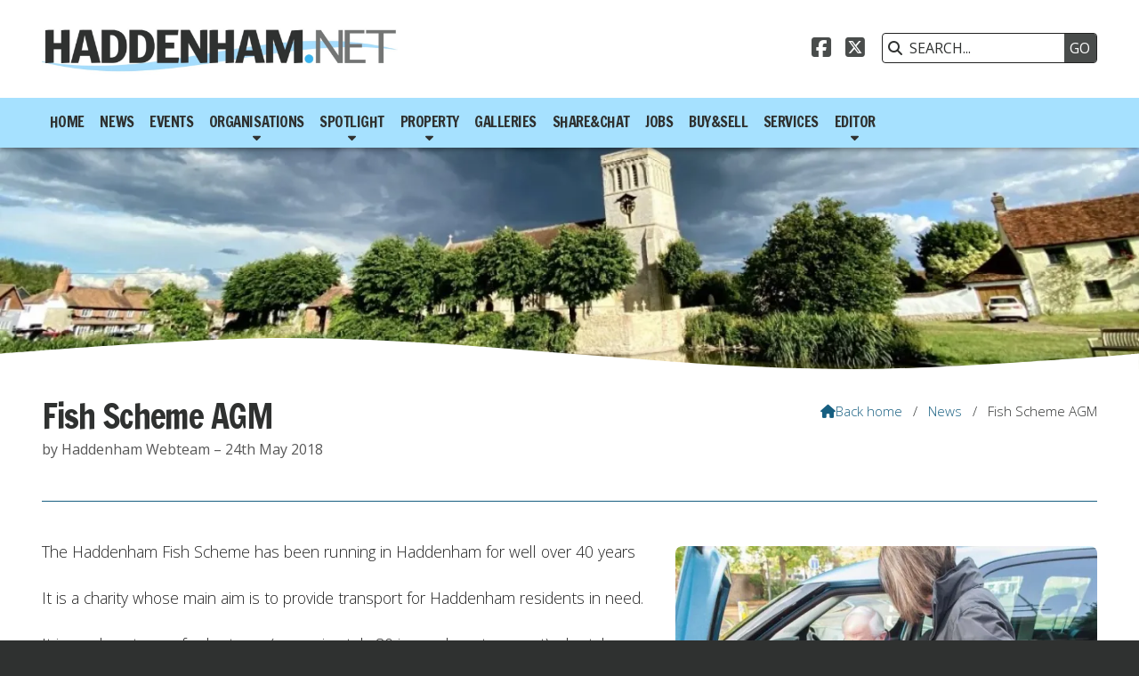

--- FILE ---
content_type: text/html; charset=UTF-8
request_url: https://www.haddenham.net/newsroom/fish-scheme-agm.html
body_size: 3154
content:
<!DOCTYPE html>
<html lang="en">
<head>
<meta charset="utf-8">
<title>Haddenham.net - Fish Scheme AGM</title>
<meta name="description" content="The Haddenham Fish Scheme has been running in Haddenham for well over 40 years">
<meta name="viewport" content="width=device-width, initial-scale=1, maximum-scale=5">
<meta name="format-detection" content="telephone=no">
<link rel="canonical" href="https://www.haddenham.net/newsroom/fish-scheme-agm.html">

<!-- HADDENHAM RESOURCES -->
<link rel="preconnect" href="https://l1.tm-web-02.co.uk" crossorigin>
<link rel="preconnect" href="https://l2.tm-web-02.co.uk" crossorigin>
<link rel="preconnect" href="https://l3.tm-web-02.co.uk" crossorigin>
<link rel="preconnect" href="https://l4.tm-web-02.co.uk" crossorigin>
<link rel="preconnect" href="https://fonts.googleapis.com">
<link rel="preconnect" href="https://fonts.gstatic.com" crossorigin>
<link href="https://fonts.googleapis.com/css2?family=FRANCOIS+ONE:ital,wght@0,400&family=Francois+One:ital,wght@0,300;0,400;0,500;0,600&family=Open+Sans:ital,wght@0,300;0,400;0,500;0,600;1,400&family=Work+Sans:ital,wght@0,300&display=swap" rel="stylesheet">
<link rel="stylesheet" href="/styles-89-11-0-1-674.css" type="text/css" defer>
<script rel="preconnect" type="text/javascript" src="/javascript.js"></script>
<script rel="preconnect" type="text/javascript" src="/javascript-swp.js"></script>

<!-- SOCIAL PROPERTIES -->
<meta property="og:title" content="Haddenham.net - Fish Scheme AGM">
<meta property="og:type" content="article">
<meta property="og:image" content="https://l1.tm-web-02.co.uk/lib/image-dynamic-jpg-317748.webp">
<meta property="og:description" content="The Haddenham Fish Scheme has been running in Haddenham for well over 40 years">
<meta property="og:url" content="https://www.haddenham.net/newsroom/fish-scheme-agm.html">
<meta property="fb:app_id" content="337514312984569">
<meta name="twitter:card" content="summary">
<meta name="twitter:title" content="Haddenham.net - Fish Scheme AGM">
<meta name="twitter:image" content="https://l1.tm-web-02.co.uk/lib/image-square-jpg-317748.webp">
<meta name="twitter:description" content="The Haddenham Fish Scheme has been running in Haddenham for well over 40 years">

<!-- GOOGLE ANALYTICS -->
<script async src="https://www.googletagmanager.com/gtag/js?id=G-C4191FV9SX"></script><script> window.dataLayer = window.dataLayer || []; function gtag(){dataLayer.push(arguments);} gtag('js',new Date()); gtag('config','G-C4191FV9SX');</script>
</head>

<!-- PR0089 PA74994 CA0 -->
<body>
<div id="wrp" class="dsk f22 p74994 pp3723"><div id="hed"><header class="hda"><div id="sew" class="rgt"><div id="sei"><i class="ico stn">&#xF002;</i><input id="sef" aria-label="SEARCH" onfocus="this.value=''" onkeypress="return JAV_COR_SER('/search.html','U0VBUkNILi4u',event)" value="SEARCH..."/><input id="seb" type="button" onclick="JAV_COR_SER('/search.html','U0VBUkNILi4u',event)" value="GO" /><div class="clr"></div></div></div><div class="sb1 rgt"><div class="soc"><a href="https://www.facebook.com/groups/356069251401372/" title="Visit our Facebook Page" aria-label="Haddenham.net Facebook Page" target="_blank" rel="noopener me"><i class="ico bra">&#xF082;</i></a><a href="https://x.com/HaddenhamNet" title="Visit our X Feed" aria-label="Haddenham.net X Feed" target="_blank" rel="noopener me"><i class="ico bra">&#xE61A;</i></a></div></div><a id="log" href="https://www.haddenham.net/" title="Haddenham.net Home"><img itemprop="logo" src="https://l5.tm-web-02.co.uk/lib/image-original-839378.webp" alt="Haddenham.net Logo"/></a><div class="clr"></div></header><div class="nwr bar"><div class="ham rgt" data-menu="nv1" role="button" tabindex="0" aria-controls="main" aria-expanded="false" style="display:none;"><div class="hic"><span></span><span></span><span></span></div></div><nav id="nv1" class="xnv bar lft" data-position="header" data-style="bar" data-align-bar="lft" data-align-twr="rgt" data-toggle="bot" aria-label="Main menu"><ul role="menubar"><li class="st1"><a href="/" role="menuitem">Home</a></li><li class="st1"><a href="/newsroom.html" role="menuitem">News</a></li><li class="st1"><a href="/events-calendar.html" role="menuitem">Events</a></li><li class="st1 hch"><a href="/organisations.html" role="menuitem">Organisations</a><span class="tog"></span><ul role="menubar"><li class="st1"><a href="/organisations/clubs-interest-groups.html" role="menuitem">Clubs &amp; Interest Groups</a></li><li class="st1"><a href="/organisations/community-support.html" role="menuitem">Community &amp; Support</a></li><li class="st1"><a href="/organisations/special-feature.html" role="menuitem">Special Feature</a></li></ul></li><li class="st1 hch"><span class="pla" role="menuitem">Spotlight</span><span class="tog"></span><ul role="menubar"><li class="st1"><a href="/spotlight-june/haddenham-village-society.html" role="menuitem">Haddenham Village Society</a></li><li class="st1"><a href="/spotlight-june/wychert-way.html" role="menuitem">The Wychert Way</a></li><li class="st1"><a href="/spotlight-june/patient-participation.html" role="menuitem">PPG</a></li><li class="st1 hch"><a href="/spotlight-june/spotlight.html" role="menuitem">Museum</a><span class="tog"></span><ul role="menubar"><li class="st1"><a href="/spotlight-june/spotlight/potted-history.html" role="menuitem">A Potted History</a></li></ul></li></ul></li><li class="st1 hch"><a href="/property.html" role="menuitem">Property</a><span class="tog"></span><ul role="menubar"><li class="st1"><a href="/property/short-term-lets.html" role="menuitem">Short Term Lets</a></li><li class="st1"><a href="/property/property-of-week.html" role="menuitem">Harpers Estate Agents</a></li><li class="st1"><a href="/property/rentals.html" role="menuitem">Rentals</a></li></ul></li><li class="st1"><a href="/galleries.html" role="menuitem">Galleries</a></li><li class="st1"><a href="/share.html" role="menuitem">Share&amp;Chat</a></li><li class="st1"><a href="/jobs-haddm.html" role="menuitem">Jobs</a></li><li class="st1"><a href="/buy-sell.html" role="menuitem">Buy&amp;Sell</a></li><li class="st1"><a href="/services.html" role="menuitem">Services</a></li><li class="st1 hch"><a href="/about.html" role="menuitem">Editor</a><span class="tog"></span><ul role="menubar"><li class="st1"><a href="/about/social-media.html" role="menuitem">Social Media</a></li><li class="st1"><a href="/about/publication-of-photographs.html" role="menuitem">Photographs</a></li><li class="st1"><a href="/about/terms-of-use.html" role="menuitem">Terms of Use</a></li></ul></li></ul></nav></div></div><!-- BL1 --><div id="bl1"><div class="bw1"><div id="bn56065" style="height:250px" class="bn2 w100 stl nm1 ful" data-numani="0"><div id="mdb_839380" class="mdb" style="background-image:url(https://l3.tm-web-02.co.uk/lib/image-large-wp2-839380.webp); background-position:center 70%;"><div class="bon"><div class="biw lft"></div></div></div></div></div></div><!-- BL1 --><div id="phw"><div id="pho" class="sel"><div id="phi"><h1 class="ins">Fish Scheme AGM</h1><div class="sub">by Haddenham Webteam &ndash; 24th May 2018</div><div id="brd"><a href="/"><i class="ico stn"></i><span>Back home</span></a><span class="br2">/</span><a href="/newsroom.html">News</a><span class="br2">/</span>Fish Scheme AGM</div></div></div></div><?xml encoding="utf-8"?><div class="tw1"><div class="txi"><div class="txt sel tx1 lft"><div class="mw1 rgt" style="width:40%"><div class="mdi twr"><a href="javascript:void(0)" data-pui="317748" class="w25 sp12"><img src="https://l4.tm-web-02.co.uk/lib/image-dynamic-wp2-317748.webp" alt="Fish Scheme 02"></a></div></div><p>The Haddenham Fish Scheme has been running in Haddenham for well over 40 years</p><p>It is a charity whose main aim is to provide transport for Haddenham residents in need.</p><p>It is run by a team of volunteers (approximately 80 in number at present) who take people on trips to, for example, the medical centre, hospital and dentist appointments, the hairdressers, local shopping etc.</p><p>The scheme carries out in excess of 900 lifts each year &ndash; an invaluable service for Haddenham residents.</p><p>The Fish Scheme AGM will be held at No.2 High Street on Thursday evening, 24th May, commencing at 7.30pm.</p></div></div></div>
<!-- BL3 --><div id="bl3"><div class="bw3"><div id="xt56066" class="xt8 abo w100"><div class="bin"><h3>In Other News...</h3></div></div><a href="/newsroom/festive-trail-favourites.html"   id="bn56066-1" class="bn8 w33 nm1" data-numani="0"><div class="bon"><div class="bin eil"><div class="bim iml mbs" style="width:20%"><img style="object-position:center 50%;" src="https://l3.tm-web-02.co.uk/lib/image-square-wp2-997490.webp" alt="No 8 Frosty&#39;s Winter Wonderland"/></div><div class="bcw"><div class="hed">Festive Trail Favourites</div><div class="ext">06 Jan 2026</div></div></div></div></a><a href="/newsroom/village-table-tennis.html"   id="bn56066-2" class="bn8 w33 nm2" data-numani="0"><div class="bon"><div class="bin eil"><div class="bim iml mbs" style="width:20%"><img style="object-position:center 50%;" src="https://l1.tm-web-02.co.uk/lib/image-square-wp2-996557.webp" alt="Table Tennis Pic 03"/></div><div class="bcw"><div class="hed">Village Table Tennis</div><div class="ext">23 Dec 2025</div></div></div></div></a><a href="/newsroom/ponderosa-fundraising.html"   id="bn56066-3" class="bn8 w33 nm3" data-numani="0"><div class="bon"><div class="bin eil"><div class="bim iml mbs" style="width:20%"><img style="object-position:center 50%;" src="https://l4.tm-web-02.co.uk/lib/image-square-wp2-999484.webp" alt="Img_8108"/></div><div class="bcw"><div class="hed">Ponderosa Fundraising</div><div class="ext">18 Jan 2026</div></div></div></div></a><a href="/newsroom/rotary-quiz.html"   id="bn56066-4" class="bn8 w33 nm4" data-numani="0"><div class="bon"><div class="bin eil"><div class="bim iml mbs" style="width:20%"><img style="object-position:center 50%;" src="https://l1.tm-web-02.co.uk/lib/image-square-wp2-997611.webp" alt="Rotary Quiz Poster"/></div><div class="bcw"><div class="hed">Rotary Quiz</div><div class="ext">07 Jan 2026</div></div></div></div></a><a href="/newsroom/elizabeth-law-harpist.html"   id="bn56066-5" class="bn8 w33 nm5" data-numani="0"><div class="bon"><div class="bin eil"><div class="bim iml mbs" style="width:20%"><img style="object-position:center 50%;" src="https://l4.tm-web-02.co.uk/lib/image-square-wp2-998553.webp" alt="Enlight3149"/></div><div class="bcw"><div class="hed">Elizabeth Law: Harpist</div><div class="ext">13 Jan 2026</div></div></div></div></a><a href="/newsroom/latest-from-hyfc.html"   id="bn56066-6" class="bn8 w33 nm6" data-numani="0"><div class="bon"><div class="bin eil"><div class="bim iml mbs" style="width:20%"><img style="object-position:center 50%;" src="https://l5.tm-web-02.co.uk/lib/image-square-wp2-998989.webp" alt="HYFC U11_mode Kit 01"/></div><div class="bcw"><div class="hed">Latest from HYFC</div><div class="ext">15 Jan 2026</div></div></div></div></a></div></div><!-- BL3 --><div id="fot"><footer class="fta"><div class="ttl"><div class="inr">&copy; 2012 &ndash; 2026 Haddenham.net</div></div><div class="clr"></div></footer><div class="nwr bar"><nav id="nv3" class="xnv bar rgt" data-position="footer" data-style="bar" data-align-bar="rgt" data-align-twr="rgt" data-toggle="" aria-label="Footer menu"><ul role="menubar"><li class="st1"><a href="/ssas.html" role="menuitem">Scotsgrove</a></li></ul></nav></div></div></div>

</body>
</html>